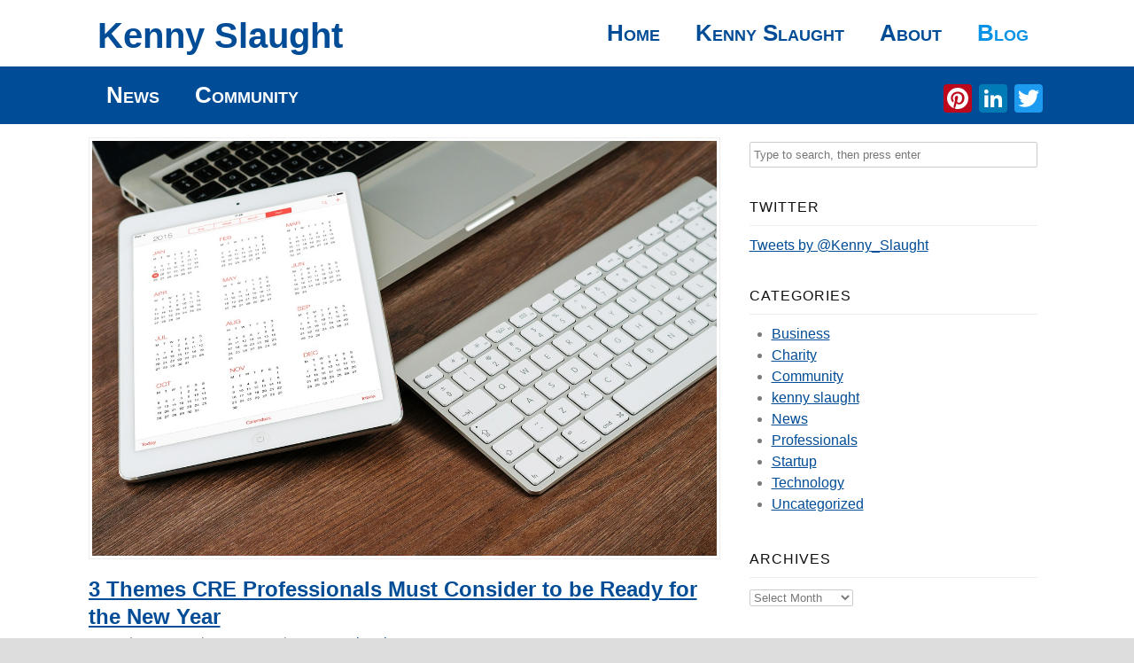

--- FILE ---
content_type: text/html; charset=UTF-8
request_url: http://kennyslaught.com/emotional-intelligence-key-effective-leadership/
body_size: 12548
content:
<!DOCTYPE HTML><html lang="en-US">

<head>
<meta charset="UTF-8" />
<link rel="profile" href="http://gmpg.org/xfn/11" />
<meta name='robots' content='index, follow, max-image-preview:large, max-snippet:-1, max-video-preview:-1' />

	<!-- This site is optimized with the Yoast SEO plugin v23.1 - https://yoast.com/wordpress/plugins/seo/ -->
	<title>3 Themes CRE Professionals Must Consider to be Ready for the New Year - Kenny Slaught</title>
	<meta name="description" content="As the world evolves, so does the technology associated with it. Read on for more information regarding technology and commercial real estate." />
	<link rel="canonical" href="http://kennyslaught.com/emotional-intelligence-key-effective-leadership/" />
	<meta property="og:locale" content="en_US" />
	<meta property="og:type" content="article" />
	<meta property="og:title" content="3 Themes CRE Professionals Must Consider to be Ready for the New Year - Kenny Slaught" />
	<meta property="og:description" content="As the world evolves, so does the technology associated with it. Read on for more information regarding technology and commercial real estate." />
	<meta property="og:url" content="http://kennyslaught.com/emotional-intelligence-key-effective-leadership/" />
	<meta property="og:site_name" content="Kenny Slaught" />
	<meta property="article:published_time" content="2016-12-12T17:34:40+00:00" />
	<meta property="article:modified_time" content="2016-11-29T17:46:13+00:00" />
	<meta property="og:image" content="http://kennyslaught.com/wp-content/uploads/2016/11/ipad-606764_1280.jpg" />
	<meta property="og:image:width" content="1280" />
	<meta property="og:image:height" content="850" />
	<meta property="og:image:type" content="image/jpeg" />
	<meta name="author" content="Kenny Slaught" />
	<meta name="twitter:card" content="summary_large_image" />
	<meta name="twitter:creator" content="@kenny_slaught" />
	<meta name="twitter:site" content="@kenny_slaught" />
	<meta name="twitter:label1" content="Written by" />
	<meta name="twitter:data1" content="Kenny Slaught" />
	<meta name="twitter:label2" content="Est. reading time" />
	<meta name="twitter:data2" content="2 minutes" />
	<script type="application/ld+json" class="yoast-schema-graph">{"@context":"https://schema.org","@graph":[{"@type":"Article","@id":"http://kennyslaught.com/emotional-intelligence-key-effective-leadership/#article","isPartOf":{"@id":"http://kennyslaught.com/emotional-intelligence-key-effective-leadership/"},"author":{"name":"Kenny Slaught","@id":"http://kennyslaught.com/#/schema/person/2a96c977d80807b008993940816b6c98"},"headline":"3 Themes CRE Professionals Must Consider to be Ready for the New Year","datePublished":"2016-12-12T17:34:40+00:00","dateModified":"2016-11-29T17:46:13+00:00","mainEntityOfPage":{"@id":"http://kennyslaught.com/emotional-intelligence-key-effective-leadership/"},"wordCount":344,"publisher":{"@id":"http://kennyslaught.com/#/schema/person/2a96c977d80807b008993940816b6c98"},"image":{"@id":"http://kennyslaught.com/emotional-intelligence-key-effective-leadership/#primaryimage"},"thumbnailUrl":"http://kennyslaught.com/wp-content/uploads/2016/11/ipad-606764_1280.jpg","articleSection":["Professionals","Technology"],"inLanguage":"en-US"},{"@type":"WebPage","@id":"http://kennyslaught.com/emotional-intelligence-key-effective-leadership/","url":"http://kennyslaught.com/emotional-intelligence-key-effective-leadership/","name":"3 Themes CRE Professionals Must Consider to be Ready for the New Year - Kenny Slaught","isPartOf":{"@id":"http://kennyslaught.com/#website"},"primaryImageOfPage":{"@id":"http://kennyslaught.com/emotional-intelligence-key-effective-leadership/#primaryimage"},"image":{"@id":"http://kennyslaught.com/emotional-intelligence-key-effective-leadership/#primaryimage"},"thumbnailUrl":"http://kennyslaught.com/wp-content/uploads/2016/11/ipad-606764_1280.jpg","datePublished":"2016-12-12T17:34:40+00:00","dateModified":"2016-11-29T17:46:13+00:00","description":"As the world evolves, so does the technology associated with it. Read on for more information regarding technology and commercial real estate.","breadcrumb":{"@id":"http://kennyslaught.com/emotional-intelligence-key-effective-leadership/#breadcrumb"},"inLanguage":"en-US","potentialAction":[{"@type":"ReadAction","target":["http://kennyslaught.com/emotional-intelligence-key-effective-leadership/"]}]},{"@type":"ImageObject","inLanguage":"en-US","@id":"http://kennyslaught.com/emotional-intelligence-key-effective-leadership/#primaryimage","url":"http://kennyslaught.com/wp-content/uploads/2016/11/ipad-606764_1280.jpg","contentUrl":"http://kennyslaught.com/wp-content/uploads/2016/11/ipad-606764_1280.jpg","width":1280,"height":850,"caption":"technology"},{"@type":"BreadcrumbList","@id":"http://kennyslaught.com/emotional-intelligence-key-effective-leadership/#breadcrumb","itemListElement":[{"@type":"ListItem","position":1,"name":"Home","item":"http://kennyslaught.com/"},{"@type":"ListItem","position":2,"name":"Blog","item":"http://kennyslaught.com/blog/"},{"@type":"ListItem","position":3,"name":"3 Themes CRE Professionals Must Consider to be Ready for the New Year"}]},{"@type":"WebSite","@id":"http://kennyslaught.com/#website","url":"http://kennyslaught.com/","name":"Kenny Slaught","description":"Commercial Real Estate - Investec","publisher":{"@id":"http://kennyslaught.com/#/schema/person/2a96c977d80807b008993940816b6c98"},"potentialAction":[{"@type":"SearchAction","target":{"@type":"EntryPoint","urlTemplate":"http://kennyslaught.com/?s={search_term_string}"},"query-input":"required name=search_term_string"}],"inLanguage":"en-US"},{"@type":["Person","Organization"],"@id":"http://kennyslaught.com/#/schema/person/2a96c977d80807b008993940816b6c98","name":"Kenny Slaught","image":{"@type":"ImageObject","inLanguage":"en-US","@id":"http://kennyslaught.com/#/schema/person/image/","url":"http://0.gravatar.com/avatar/328f1c68dd248d439e2d77da5567f4b1?s=96&d=mm&r=g","contentUrl":"http://0.gravatar.com/avatar/328f1c68dd248d439e2d77da5567f4b1?s=96&d=mm&r=g","caption":"Kenny Slaught"},"logo":{"@id":"http://kennyslaught.com/#/schema/person/image/"},"url":"http://kennyslaught.com/author/kslaught/"}]}</script>
	<!-- / Yoast SEO plugin. -->


<link rel='dns-prefetch' href='//static.addtoany.com' />
		<!-- This site uses the Google Analytics by MonsterInsights plugin v9.0.0 - Using Analytics tracking - https://www.monsterinsights.com/ -->
		<!-- Note: MonsterInsights is not currently configured on this site. The site owner needs to authenticate with Google Analytics in the MonsterInsights settings panel. -->
					<!-- No tracking code set -->
				<!-- / Google Analytics by MonsterInsights -->
		<script type="text/javascript">
/* <![CDATA[ */
window._wpemojiSettings = {"baseUrl":"https:\/\/s.w.org\/images\/core\/emoji\/15.0.3\/72x72\/","ext":".png","svgUrl":"https:\/\/s.w.org\/images\/core\/emoji\/15.0.3\/svg\/","svgExt":".svg","source":{"concatemoji":"http:\/\/kennyslaught.com\/wp-includes\/js\/wp-emoji-release.min.js?ver=6.6.4"}};
/*! This file is auto-generated */
!function(i,n){var o,s,e;function c(e){try{var t={supportTests:e,timestamp:(new Date).valueOf()};sessionStorage.setItem(o,JSON.stringify(t))}catch(e){}}function p(e,t,n){e.clearRect(0,0,e.canvas.width,e.canvas.height),e.fillText(t,0,0);var t=new Uint32Array(e.getImageData(0,0,e.canvas.width,e.canvas.height).data),r=(e.clearRect(0,0,e.canvas.width,e.canvas.height),e.fillText(n,0,0),new Uint32Array(e.getImageData(0,0,e.canvas.width,e.canvas.height).data));return t.every(function(e,t){return e===r[t]})}function u(e,t,n){switch(t){case"flag":return n(e,"\ud83c\udff3\ufe0f\u200d\u26a7\ufe0f","\ud83c\udff3\ufe0f\u200b\u26a7\ufe0f")?!1:!n(e,"\ud83c\uddfa\ud83c\uddf3","\ud83c\uddfa\u200b\ud83c\uddf3")&&!n(e,"\ud83c\udff4\udb40\udc67\udb40\udc62\udb40\udc65\udb40\udc6e\udb40\udc67\udb40\udc7f","\ud83c\udff4\u200b\udb40\udc67\u200b\udb40\udc62\u200b\udb40\udc65\u200b\udb40\udc6e\u200b\udb40\udc67\u200b\udb40\udc7f");case"emoji":return!n(e,"\ud83d\udc26\u200d\u2b1b","\ud83d\udc26\u200b\u2b1b")}return!1}function f(e,t,n){var r="undefined"!=typeof WorkerGlobalScope&&self instanceof WorkerGlobalScope?new OffscreenCanvas(300,150):i.createElement("canvas"),a=r.getContext("2d",{willReadFrequently:!0}),o=(a.textBaseline="top",a.font="600 32px Arial",{});return e.forEach(function(e){o[e]=t(a,e,n)}),o}function t(e){var t=i.createElement("script");t.src=e,t.defer=!0,i.head.appendChild(t)}"undefined"!=typeof Promise&&(o="wpEmojiSettingsSupports",s=["flag","emoji"],n.supports={everything:!0,everythingExceptFlag:!0},e=new Promise(function(e){i.addEventListener("DOMContentLoaded",e,{once:!0})}),new Promise(function(t){var n=function(){try{var e=JSON.parse(sessionStorage.getItem(o));if("object"==typeof e&&"number"==typeof e.timestamp&&(new Date).valueOf()<e.timestamp+604800&&"object"==typeof e.supportTests)return e.supportTests}catch(e){}return null}();if(!n){if("undefined"!=typeof Worker&&"undefined"!=typeof OffscreenCanvas&&"undefined"!=typeof URL&&URL.createObjectURL&&"undefined"!=typeof Blob)try{var e="postMessage("+f.toString()+"("+[JSON.stringify(s),u.toString(),p.toString()].join(",")+"));",r=new Blob([e],{type:"text/javascript"}),a=new Worker(URL.createObjectURL(r),{name:"wpTestEmojiSupports"});return void(a.onmessage=function(e){c(n=e.data),a.terminate(),t(n)})}catch(e){}c(n=f(s,u,p))}t(n)}).then(function(e){for(var t in e)n.supports[t]=e[t],n.supports.everything=n.supports.everything&&n.supports[t],"flag"!==t&&(n.supports.everythingExceptFlag=n.supports.everythingExceptFlag&&n.supports[t]);n.supports.everythingExceptFlag=n.supports.everythingExceptFlag&&!n.supports.flag,n.DOMReady=!1,n.readyCallback=function(){n.DOMReady=!0}}).then(function(){return e}).then(function(){var e;n.supports.everything||(n.readyCallback(),(e=n.source||{}).concatemoji?t(e.concatemoji):e.wpemoji&&e.twemoji&&(t(e.twemoji),t(e.wpemoji)))}))}((window,document),window._wpemojiSettings);
/* ]]> */
</script>


<!-- Stylesheets -->
<link rel='stylesheet' id='headway-general-css' href='http://kennyslaught.com/wp-content/uploads/headway/cache/general-d5afbab.css?ver=6.6.4' type='text/css' media='all' />
<link rel='stylesheet' id='headway-layout-template-4-css' href='http://kennyslaught.com/wp-content/uploads/headway/cache/layout-template-4-98fe9ad.css?ver=6.6.4' type='text/css' media='all' />
<link rel='stylesheet' id='headway-responsive-grid-css' href='http://kennyslaught.com/wp-content/uploads/headway/cache/responsive-grid-d2119e4.css?ver=6.6.4' type='text/css' media='all' />
<style id='wp-emoji-styles-inline-css' type='text/css'>

	img.wp-smiley, img.emoji {
		display: inline !important;
		border: none !important;
		box-shadow: none !important;
		height: 1em !important;
		width: 1em !important;
		margin: 0 0.07em !important;
		vertical-align: -0.1em !important;
		background: none !important;
		padding: 0 !important;
	}
</style>
<link rel='stylesheet' id='wp-block-library-css' href='http://kennyslaught.com/wp-includes/css/dist/block-library/style.min.css?ver=6.6.4' type='text/css' media='all' />
<style id='classic-theme-styles-inline-css' type='text/css'>
/*! This file is auto-generated */
.wp-block-button__link{color:#fff;background-color:#32373c;border-radius:9999px;box-shadow:none;text-decoration:none;padding:calc(.667em + 2px) calc(1.333em + 2px);font-size:1.125em}.wp-block-file__button{background:#32373c;color:#fff;text-decoration:none}
</style>
<style id='global-styles-inline-css' type='text/css'>
:root{--wp--preset--aspect-ratio--square: 1;--wp--preset--aspect-ratio--4-3: 4/3;--wp--preset--aspect-ratio--3-4: 3/4;--wp--preset--aspect-ratio--3-2: 3/2;--wp--preset--aspect-ratio--2-3: 2/3;--wp--preset--aspect-ratio--16-9: 16/9;--wp--preset--aspect-ratio--9-16: 9/16;--wp--preset--color--black: #000000;--wp--preset--color--cyan-bluish-gray: #abb8c3;--wp--preset--color--white: #ffffff;--wp--preset--color--pale-pink: #f78da7;--wp--preset--color--vivid-red: #cf2e2e;--wp--preset--color--luminous-vivid-orange: #ff6900;--wp--preset--color--luminous-vivid-amber: #fcb900;--wp--preset--color--light-green-cyan: #7bdcb5;--wp--preset--color--vivid-green-cyan: #00d084;--wp--preset--color--pale-cyan-blue: #8ed1fc;--wp--preset--color--vivid-cyan-blue: #0693e3;--wp--preset--color--vivid-purple: #9b51e0;--wp--preset--gradient--vivid-cyan-blue-to-vivid-purple: linear-gradient(135deg,rgba(6,147,227,1) 0%,rgb(155,81,224) 100%);--wp--preset--gradient--light-green-cyan-to-vivid-green-cyan: linear-gradient(135deg,rgb(122,220,180) 0%,rgb(0,208,130) 100%);--wp--preset--gradient--luminous-vivid-amber-to-luminous-vivid-orange: linear-gradient(135deg,rgba(252,185,0,1) 0%,rgba(255,105,0,1) 100%);--wp--preset--gradient--luminous-vivid-orange-to-vivid-red: linear-gradient(135deg,rgba(255,105,0,1) 0%,rgb(207,46,46) 100%);--wp--preset--gradient--very-light-gray-to-cyan-bluish-gray: linear-gradient(135deg,rgb(238,238,238) 0%,rgb(169,184,195) 100%);--wp--preset--gradient--cool-to-warm-spectrum: linear-gradient(135deg,rgb(74,234,220) 0%,rgb(151,120,209) 20%,rgb(207,42,186) 40%,rgb(238,44,130) 60%,rgb(251,105,98) 80%,rgb(254,248,76) 100%);--wp--preset--gradient--blush-light-purple: linear-gradient(135deg,rgb(255,206,236) 0%,rgb(152,150,240) 100%);--wp--preset--gradient--blush-bordeaux: linear-gradient(135deg,rgb(254,205,165) 0%,rgb(254,45,45) 50%,rgb(107,0,62) 100%);--wp--preset--gradient--luminous-dusk: linear-gradient(135deg,rgb(255,203,112) 0%,rgb(199,81,192) 50%,rgb(65,88,208) 100%);--wp--preset--gradient--pale-ocean: linear-gradient(135deg,rgb(255,245,203) 0%,rgb(182,227,212) 50%,rgb(51,167,181) 100%);--wp--preset--gradient--electric-grass: linear-gradient(135deg,rgb(202,248,128) 0%,rgb(113,206,126) 100%);--wp--preset--gradient--midnight: linear-gradient(135deg,rgb(2,3,129) 0%,rgb(40,116,252) 100%);--wp--preset--font-size--small: 13px;--wp--preset--font-size--medium: 20px;--wp--preset--font-size--large: 36px;--wp--preset--font-size--x-large: 42px;--wp--preset--spacing--20: 0.44rem;--wp--preset--spacing--30: 0.67rem;--wp--preset--spacing--40: 1rem;--wp--preset--spacing--50: 1.5rem;--wp--preset--spacing--60: 2.25rem;--wp--preset--spacing--70: 3.38rem;--wp--preset--spacing--80: 5.06rem;--wp--preset--shadow--natural: 6px 6px 9px rgba(0, 0, 0, 0.2);--wp--preset--shadow--deep: 12px 12px 50px rgba(0, 0, 0, 0.4);--wp--preset--shadow--sharp: 6px 6px 0px rgba(0, 0, 0, 0.2);--wp--preset--shadow--outlined: 6px 6px 0px -3px rgba(255, 255, 255, 1), 6px 6px rgba(0, 0, 0, 1);--wp--preset--shadow--crisp: 6px 6px 0px rgba(0, 0, 0, 1);}:where(.is-layout-flex){gap: 0.5em;}:where(.is-layout-grid){gap: 0.5em;}body .is-layout-flex{display: flex;}.is-layout-flex{flex-wrap: wrap;align-items: center;}.is-layout-flex > :is(*, div){margin: 0;}body .is-layout-grid{display: grid;}.is-layout-grid > :is(*, div){margin: 0;}:where(.wp-block-columns.is-layout-flex){gap: 2em;}:where(.wp-block-columns.is-layout-grid){gap: 2em;}:where(.wp-block-post-template.is-layout-flex){gap: 1.25em;}:where(.wp-block-post-template.is-layout-grid){gap: 1.25em;}.has-black-color{color: var(--wp--preset--color--black) !important;}.has-cyan-bluish-gray-color{color: var(--wp--preset--color--cyan-bluish-gray) !important;}.has-white-color{color: var(--wp--preset--color--white) !important;}.has-pale-pink-color{color: var(--wp--preset--color--pale-pink) !important;}.has-vivid-red-color{color: var(--wp--preset--color--vivid-red) !important;}.has-luminous-vivid-orange-color{color: var(--wp--preset--color--luminous-vivid-orange) !important;}.has-luminous-vivid-amber-color{color: var(--wp--preset--color--luminous-vivid-amber) !important;}.has-light-green-cyan-color{color: var(--wp--preset--color--light-green-cyan) !important;}.has-vivid-green-cyan-color{color: var(--wp--preset--color--vivid-green-cyan) !important;}.has-pale-cyan-blue-color{color: var(--wp--preset--color--pale-cyan-blue) !important;}.has-vivid-cyan-blue-color{color: var(--wp--preset--color--vivid-cyan-blue) !important;}.has-vivid-purple-color{color: var(--wp--preset--color--vivid-purple) !important;}.has-black-background-color{background-color: var(--wp--preset--color--black) !important;}.has-cyan-bluish-gray-background-color{background-color: var(--wp--preset--color--cyan-bluish-gray) !important;}.has-white-background-color{background-color: var(--wp--preset--color--white) !important;}.has-pale-pink-background-color{background-color: var(--wp--preset--color--pale-pink) !important;}.has-vivid-red-background-color{background-color: var(--wp--preset--color--vivid-red) !important;}.has-luminous-vivid-orange-background-color{background-color: var(--wp--preset--color--luminous-vivid-orange) !important;}.has-luminous-vivid-amber-background-color{background-color: var(--wp--preset--color--luminous-vivid-amber) !important;}.has-light-green-cyan-background-color{background-color: var(--wp--preset--color--light-green-cyan) !important;}.has-vivid-green-cyan-background-color{background-color: var(--wp--preset--color--vivid-green-cyan) !important;}.has-pale-cyan-blue-background-color{background-color: var(--wp--preset--color--pale-cyan-blue) !important;}.has-vivid-cyan-blue-background-color{background-color: var(--wp--preset--color--vivid-cyan-blue) !important;}.has-vivid-purple-background-color{background-color: var(--wp--preset--color--vivid-purple) !important;}.has-black-border-color{border-color: var(--wp--preset--color--black) !important;}.has-cyan-bluish-gray-border-color{border-color: var(--wp--preset--color--cyan-bluish-gray) !important;}.has-white-border-color{border-color: var(--wp--preset--color--white) !important;}.has-pale-pink-border-color{border-color: var(--wp--preset--color--pale-pink) !important;}.has-vivid-red-border-color{border-color: var(--wp--preset--color--vivid-red) !important;}.has-luminous-vivid-orange-border-color{border-color: var(--wp--preset--color--luminous-vivid-orange) !important;}.has-luminous-vivid-amber-border-color{border-color: var(--wp--preset--color--luminous-vivid-amber) !important;}.has-light-green-cyan-border-color{border-color: var(--wp--preset--color--light-green-cyan) !important;}.has-vivid-green-cyan-border-color{border-color: var(--wp--preset--color--vivid-green-cyan) !important;}.has-pale-cyan-blue-border-color{border-color: var(--wp--preset--color--pale-cyan-blue) !important;}.has-vivid-cyan-blue-border-color{border-color: var(--wp--preset--color--vivid-cyan-blue) !important;}.has-vivid-purple-border-color{border-color: var(--wp--preset--color--vivid-purple) !important;}.has-vivid-cyan-blue-to-vivid-purple-gradient-background{background: var(--wp--preset--gradient--vivid-cyan-blue-to-vivid-purple) !important;}.has-light-green-cyan-to-vivid-green-cyan-gradient-background{background: var(--wp--preset--gradient--light-green-cyan-to-vivid-green-cyan) !important;}.has-luminous-vivid-amber-to-luminous-vivid-orange-gradient-background{background: var(--wp--preset--gradient--luminous-vivid-amber-to-luminous-vivid-orange) !important;}.has-luminous-vivid-orange-to-vivid-red-gradient-background{background: var(--wp--preset--gradient--luminous-vivid-orange-to-vivid-red) !important;}.has-very-light-gray-to-cyan-bluish-gray-gradient-background{background: var(--wp--preset--gradient--very-light-gray-to-cyan-bluish-gray) !important;}.has-cool-to-warm-spectrum-gradient-background{background: var(--wp--preset--gradient--cool-to-warm-spectrum) !important;}.has-blush-light-purple-gradient-background{background: var(--wp--preset--gradient--blush-light-purple) !important;}.has-blush-bordeaux-gradient-background{background: var(--wp--preset--gradient--blush-bordeaux) !important;}.has-luminous-dusk-gradient-background{background: var(--wp--preset--gradient--luminous-dusk) !important;}.has-pale-ocean-gradient-background{background: var(--wp--preset--gradient--pale-ocean) !important;}.has-electric-grass-gradient-background{background: var(--wp--preset--gradient--electric-grass) !important;}.has-midnight-gradient-background{background: var(--wp--preset--gradient--midnight) !important;}.has-small-font-size{font-size: var(--wp--preset--font-size--small) !important;}.has-medium-font-size{font-size: var(--wp--preset--font-size--medium) !important;}.has-large-font-size{font-size: var(--wp--preset--font-size--large) !important;}.has-x-large-font-size{font-size: var(--wp--preset--font-size--x-large) !important;}
:where(.wp-block-post-template.is-layout-flex){gap: 1.25em;}:where(.wp-block-post-template.is-layout-grid){gap: 1.25em;}
:where(.wp-block-columns.is-layout-flex){gap: 2em;}:where(.wp-block-columns.is-layout-grid){gap: 2em;}
:root :where(.wp-block-pullquote){font-size: 1.5em;line-height: 1.6;}
</style>
<link rel='stylesheet' id='pzwp-styles-css' href='http://kennyslaught.com/wp-content/plugins/pizazzwp-libs/css/pzwp-styles.css?ver=6.6.4' type='text/css' media='all' />
<link rel='stylesheet' id='addtoany-css' href='http://kennyslaught.com/wp-content/plugins/add-to-any/addtoany.min.css?ver=1.16' type='text/css' media='all' />


<!-- Scripts -->
<script type="text/javascript" src="http://kennyslaught.com/wp-includes/js/jquery/jquery.min.js?ver=3.7.1" id="jquery-core-js"></script>
<script type="text/javascript" src="http://kennyslaught.com/wp-includes/js/jquery/jquery-migrate.min.js?ver=3.4.1" id="jquery-migrate-js"></script>
<script type="text/javascript" src="http://kennyslaught.com/wp-content/themes/headway/library/media/js/jquery.fitvids.js?ver=6.6.4" id="fitvids-js"></script>
<script type="text/javascript" src="http://kennyslaught.com/wp-content/uploads/headway/cache/responsive-grid-js-e6e6939.js?ver=6.6.4" id="headway-responsive-grid-js-js"></script>
<script type="text/javascript" id="addtoany-core-js-before">
/* <![CDATA[ */
window.a2a_config=window.a2a_config||{};a2a_config.callbacks=[];a2a_config.overlays=[];a2a_config.templates={};
/* ]]> */
</script>
<script type="text/javascript" defer src="https://static.addtoany.com/menu/page.js" id="addtoany-core-js"></script>
<script type="text/javascript" defer src="http://kennyslaught.com/wp-content/plugins/add-to-any/addtoany.min.js?ver=1.1" id="addtoany-jquery-js"></script>
<script type="text/javascript" src="http://kennyslaught.com/wp-content/themes/headway/library/blocks/navigation/js/selectnav.js?ver=6.6.4" id="headway-selectnav-js"></script>
<script type="text/javascript" src="http://kennyslaught.com/wp-content/uploads/headway/cache/block-dynamic-js-layout-template-4-c3bfd2a.js?ver=6.6.4" id="block-dynamic-js-layout-template-4-js"></script>

<!--[if lt IE 9]>
<script src="http://kennyslaught.com/wp-content/themes/headway/library/media/js/html5shiv.js"></script>
<![endif]-->

<!--[if lt IE 8]>
<script src="http://kennyslaught.com/wp-content/themes/headway/library/media/js/ie8.js"></script>
<![endif]-->

<script>
  (function(i,s,o,g,r,a,m){i['GoogleAnalyticsObject']=r;i[r]=i[r]||function(){
  (i[r].q=i[r].q||[]).push(arguments)},i[r].l=1*new Date();a=s.createElement(o),
  m=s.getElementsByTagName(o)[0];a.async=1;a.src=g;m.parentNode.insertBefore(a,m)
  })(window,document,'script','https://www.google-analytics.com/analytics.js','ga');

  ga('create', 'UA-77840804-1', 'auto');
  ga('send', 'pageview');

</script>

<!-- Extras -->
<link rel="alternate" type="application/rss+xml" href="http://kennyslaught.com/feed" title="Kenny Slaught" />
<link rel="pingback" href="http://kennyslaught.com/xmlrpc.php" />
	<meta name="viewport" content="width=device-width, minimum-scale=1.0, maximum-scale=1.0" />
<link rel="alternate" type="application/rss+xml" title="Kenny Slaught &raquo; Feed" href="http://kennyslaught.com/feed" />
<link rel="alternate" type="application/rss+xml" title="Kenny Slaught &raquo; Comments Feed" href="http://kennyslaught.com/comments/feed/" />


<!-- Favicon -->
<link rel="shortcut icon" type="image/ico" href="http://kennyslaught.com/wp-content/uploads/2015/12/favicon.ico" />


<link rel="https://api.w.org/" href="http://kennyslaught.com/wp-json/" /><link rel="alternate" title="JSON" type="application/json" href="http://kennyslaught.com/wp-json/wp/v2/posts/476" /><link rel="EditURI" type="application/rsd+xml" title="RSD" href="http://kennyslaught.com/xmlrpc.php?rsd" />
<meta name="generator" content="WordPress 6.6.4" />
<link rel='shortlink' href='http://kennyslaught.com/?p=476' />
<link rel="alternate" title="oEmbed (JSON)" type="application/json+oembed" href="http://kennyslaught.com/wp-json/oembed/1.0/embed?url=http%3A%2F%2Fkennyslaught.com%2Femotional-intelligence-key-effective-leadership%2F" />
<link rel="alternate" title="oEmbed (XML)" type="text/xml+oembed" href="http://kennyslaught.com/wp-json/oembed/1.0/embed?url=http%3A%2F%2Fkennyslaught.com%2Femotional-intelligence-key-effective-leadership%2F&#038;format=xml" />

<style type="text/css"></style>
<link rel="amphtml" href="http://kennyslaught.com/emotional-intelligence-key-effective-leadership/amp/"><style>
.synved-social-resolution-single {
display: inline-block;
}
.synved-social-resolution-normal {
display: inline-block;
}
.synved-social-resolution-hidef {
display: none;
}

@media only screen and (min--moz-device-pixel-ratio: 2),
only screen and (-o-min-device-pixel-ratio: 2/1),
only screen and (-webkit-min-device-pixel-ratio: 2),
only screen and (min-device-pixel-ratio: 2),
only screen and (min-resolution: 2dppx),
only screen and (min-resolution: 192dpi) {
	.synved-social-resolution-normal {
	display: none;
	}
	.synved-social-resolution-hidef {
	display: inline-block;
	}
}
</style>
</head>

<body class="post-template-default single single-post postid-476 single-format-standard custom safari webkit responsive-grid-enabled responsive-grid-active layout-single-post-476 layout-using-template-4" itemscope itemtype="http://schema.org/WebPage">


<div id="whitewrap">


<div id="wrapper-wm6564e603e6cb2f" class="wrapper wrapper-fluid wrapper-fixed-grid grid-fluid-24-23-23 responsive-grid wrapper-mirroring-wmp564e587a1af71 wrapper-first" data-alias="">

<div class="grid-container clearfix">

<section class="row row-1">

<section class="column column-1 grid-left-0 grid-width-7">
<header id="block-bij564e587a1bc38" class="block block-type-header block-fixed-height" data-alias="" itemscope="" itemtype="http://schema.org/WPHeader">
<div class="block-content">
<span class="banner" itemprop="headline"><a href="http://kennyslaught.com">Kenny Slaught</a></span>
</div>

</header>

</section>

<section class="column column-2 grid-left-0 grid-width-17">
<nav id="block-bve564e587a1b36f" class="block block-type-navigation block-fluid-height" data-alias="NavPages" itemscope="" itemtype="http://schema.org/SiteNavigationElement">
<div class="block-content">
<div class="nav-horizontal nav-align-right"><ul id="menu-main" class="menu"><li id="menu-item-182" class="menu-item menu-item-type-post_type menu-item-object-page menu-item-home menu-item-182"><a href="http://kennyslaught.com/">Home</a></li>
<li id="menu-item-183" class="menu-item menu-item-type-post_type menu-item-object-page menu-item-183"><a href="http://kennyslaught.com/kenny-slaught/">Kenny Slaught</a></li>
<li id="menu-item-7" class="menu-item menu-item-type-post_type menu-item-object-page menu-item-7"><a href="http://kennyslaught.com/about/">About</a></li>
<li id="menu-item-24" class="menu-item menu-item-type-post_type menu-item-object-page current_page_parent menu-item-24"><a href="http://kennyslaught.com/blog/">Blog</a></li>
</ul></div>
</div>

</nav>

</section>

</section>


</div>

</div>

<div id="wrapper-wiu564e603e6c0e5" class="wrapper wrapper-fluid wrapper-fixed-grid grid-fluid-24-23-23 responsive-grid wrapper-mirroring-wvx564e587a1aaa9" data-alias="">

<div class="grid-container clearfix">

<section class="row row-1">

<section class="column column-1 grid-left-0 grid-width-15">
<nav id="block-b58564e58cdc176e" class="block block-type-navigation block-fluid-height" data-alias="NavCategory" itemscope="" itemtype="http://schema.org/SiteNavigationElement">
<div class="block-content">
<div class="nav-horizontal nav-align-left"><ul id="menu-categories" class="menu"><li id="menu-item-185" class="menu-item menu-item-type-taxonomy menu-item-object-category menu-item-185"><a href="http://kennyslaught.com/category/news/">News</a></li>
<li id="menu-item-184" class="menu-item menu-item-type-taxonomy menu-item-object-category menu-item-184"><a href="http://kennyslaught.com/category/community/">Community</a></li>
</ul></div>
</div>

</nav>

</section>

<section class="column column-2 grid-left-0 grid-width-9">
<aside id="block-beh564e58cdc2370" class="block block-type-widget-area block-fluid-height" data-alias="SocialTop" itemscope="" itemtype="http://schema.org/WPSideBar">
<div class="block-content">
<ul class="widget-area"><li id="a2a_follow_widget-2" class="widget widget_a2a_follow_widget">
<div class="a2a_kit a2a_kit_size_32 a2a_follow addtoany_list"><a class="a2a_button_pinterest" href="https://www.pinterest.com/kennyslaught" title="Pinterest" rel="noopener" target="_blank"></a><a class="a2a_button_linkedin" href="https://www.linkedin.com/in/kennyslaught" title="LinkedIn" rel="noopener" target="_blank"></a><a class="a2a_button_twitter" href="https://twitter.com/kenny_slaught" title="Twitter" rel="noopener" target="_blank"></a></div></li>
</ul>
</div>

</aside>

</section>

</section>


</div>

</div>

<div id="wrapper-wn3564e603e6c8cd" class="wrapper wrapper-fluid wrapper-fixed-grid grid-fluid-24-23-23 responsive-grid wrapper-last" data-alias="">

<div class="grid-container clearfix">

<section class="row row-1">

<section class="column column-1 grid-left-0 grid-width-16">
<div id="block-bbm564e603e6d491" class="block block-type-content block-fluid-height" data-alias="">
<div class="block-content">
<div class="loop"><article id="post-476" class="post-476 post type-post status-publish format-standard has-post-thumbnail hentry category-professionals category-technology author-kslaught default" itemscope itemtype="http://schema.org/Article"><a href="http://kennyslaught.com/emotional-intelligence-key-effective-leadership/" class="post-thumbnail post-thumbnail-above-title">
				<img src="http://kennyslaught.com/wp-content/uploads/2016/11/ipad-606764_1280.jpg" alt="3 Themes CRE Professionals Must Consider to be Ready for the New Year" width="auto" height="auto" itemprop="image" />
			</a><header><h1 class="entry-title" itemprop="headline">3 Themes CRE Professionals Must Consider to be Ready for the New Year</h1><div class="entry-meta entry-meta-above">Posted on <time class="entry-date published updated" itemprop="datePublished" datetime="2016-12-12T17:34:40+00:00">December 12, 2016</time> by <span class="entry-author vcard" itemprop="author" itemscope itemtype="http://schema.org/Person"><a class="author-link fn nickname url" href="http://kennyslaught.com/author/kslaught/" title="View all posts by Kenny Slaught" itemprop="url"><span class="entry-author-name" itemprop="name">Kenny Slaught</span></a></span></div></header><div class="entry-content" itemprop="text"><a class="synved-social-button synved-social-button-share synved-social-size-32 synved-social-resolution-single synved-social-provider-facebook nolightbox" data-provider="facebook" target="_blank" rel="nofollow" title="Share on Facebook" href="https://www.facebook.com/sharer.php?u=http%3A%2F%2Fkennyslaught.com%2Femotional-intelligence-key-effective-leadership%2F&#038;t=3%20Themes%20CRE%20Professionals%20Must%20Consider%20to%20be%20Ready%20for%20the%20New%20Year&#038;s=100&#038;p&#091;url&#093;=http%3A%2F%2Fkennyslaught.com%2Femotional-intelligence-key-effective-leadership%2F&#038;p&#091;images&#093;&#091;0&#093;=http%3A%2F%2Fkennyslaught.com%2Fwp-content%2Fuploads%2F2016%2F11%2Fipad-606764_1280.jpg&#038;p&#091;title&#093;=3%20Themes%20CRE%20Professionals%20Must%20Consider%20to%20be%20Ready%20for%20the%20New%20Year" style="font-size: 0px;width:32px;height:32px;margin:0;margin-bottom:5px;margin-right:5px"><img decoding="async" alt="Facebook" title="Share on Facebook" class="synved-share-image synved-social-image synved-social-image-share" width="32" height="32" style="display: inline;width:32px;height:32px;margin: 0;padding: 0;border: none;box-shadow: none" src="http://kennyslaught.com/wp-content/plugins/social-media-feather/synved-social/image/social/regular/64x64/facebook.png" /></a><a class="synved-social-button synved-social-button-share synved-social-size-32 synved-social-resolution-single synved-social-provider-twitter nolightbox" data-provider="twitter" target="_blank" rel="nofollow" title="Share on Twitter" href="https://twitter.com/intent/tweet?url=http%3A%2F%2Fkennyslaught.com%2Femotional-intelligence-key-effective-leadership%2F&#038;text=Hey%20check%20this%20out" style="font-size: 0px;width:32px;height:32px;margin:0;margin-bottom:5px;margin-right:5px"><img decoding="async" alt="twitter" title="Share on Twitter" class="synved-share-image synved-social-image synved-social-image-share" width="32" height="32" style="display: inline;width:32px;height:32px;margin: 0;padding: 0;border: none;box-shadow: none" src="http://kennyslaught.com/wp-content/plugins/social-media-feather/synved-social/image/social/regular/64x64/twitter.png" /></a><a class="synved-social-button synved-social-button-share synved-social-size-32 synved-social-resolution-single synved-social-provider-pinterest nolightbox" data-provider="pinterest" target="_blank" rel="nofollow" title="Pin it with Pinterest" href="https://pinterest.com/pin/create/button/?url=http%3A%2F%2Fkennyslaught.com%2Femotional-intelligence-key-effective-leadership%2F&#038;media=http%3A%2F%2Fkennyslaught.com%2Fwp-content%2Fuploads%2F2016%2F11%2Fipad-606764_1280.jpg&#038;description=3%20Themes%20CRE%20Professionals%20Must%20Consider%20to%20be%20Ready%20for%20the%20New%20Year" style="font-size: 0px;width:32px;height:32px;margin:0;margin-bottom:5px;margin-right:5px"><img decoding="async" alt="pinterest" title="Pin it with Pinterest" class="synved-share-image synved-social-image synved-social-image-share" width="32" height="32" style="display: inline;width:32px;height:32px;margin: 0;padding: 0;border: none;box-shadow: none" src="http://kennyslaught.com/wp-content/plugins/social-media-feather/synved-social/image/social/regular/64x64/pinterest.png" /></a><a class="synved-social-button synved-social-button-share synved-social-size-32 synved-social-resolution-single synved-social-provider-linkedin nolightbox" data-provider="linkedin" target="_blank" rel="nofollow" title="Share on Linkedin" href="https://www.linkedin.com/shareArticle?mini=true&#038;url=http%3A%2F%2Fkennyslaught.com%2Femotional-intelligence-key-effective-leadership%2F&#038;title=3%20Themes%20CRE%20Professionals%20Must%20Consider%20to%20be%20Ready%20for%20the%20New%20Year" style="font-size: 0px;width:32px;height:32px;margin:0;margin-bottom:5px"><img loading="lazy" decoding="async" alt="linkedin" title="Share on Linkedin" class="synved-share-image synved-social-image synved-social-image-share" width="32" height="32" style="display: inline;width:32px;height:32px;margin: 0;padding: 0;border: none;box-shadow: none" src="http://kennyslaught.com/wp-content/plugins/social-media-feather/synved-social/image/social/regular/64x64/linkedin.png" /></a><p>As this world evolves, so does the world of Commercial Real Estate. And, this world we live in is evolving fast in the realm of technology. We will take a look at three themes that Commercial Real Estate Professionals should keep in mind as we round the corner to 2017.</p>
<ol>
<li>
<h2><strong>The Internet of Things</strong></h2>
</li>
</ol>
<p>The internet of things (IoT) refers to the next wave of technology and it’s causing quite a buzz in the Commercial Real Estate market. The IoT is not only elevating tenant experiences; it has proven to be a cost saver for the building owners. How does IoT work? Many of us have the key to IoT right in our back pocket, or sitting in our purse. Our smart phones can control these certain smart home devices that are recording and transmitting data. Many business owners are changing their outlook as they see what a cost-saver this can be.</p>
<ol start="2">
<li>
<h2><strong>Health &amp; Wellness</strong></h2>
</li>
</ol>
<p>The world and the people in it are all becoming more educated about health and wellness. Recent data does prove that that there is an overwhelming correlation between the wellness aspects of certain neighborhoods and how this is playing out in the real estate market. People are going to be looking for areas to move that have easier access to healthy activities and food. They will pay more attention to having parks and access to work out equipment or spas nearby.</p>
<ol start="3">
<li>
<h2><strong>Mobility’s Future</strong></h2>
</li>
</ol>
<p>As the auto industry grows, its real estate needs will expand. That’s where we come in. And, it is certain that the automotive industry is growing at a steady pace. Large auto companies like Ford, General Motors and Uber are growing very rapidly and continue to hire people to support their growth. With more people, comes the need for more space. Keep an eye out on the auto world, Uber just announced their plans to test out a fleet of self-driving cars and other companies are sure to be right behind them.</p>
<a class="synved-social-button synved-social-button-share synved-social-size-32 synved-social-resolution-single synved-social-provider-facebook nolightbox" data-provider="facebook" target="_blank" rel="nofollow" title="Share on Facebook" href="https://www.facebook.com/sharer.php?u=http%3A%2F%2Fkennyslaught.com%2Femotional-intelligence-key-effective-leadership%2F&#038;t=3%20Themes%20CRE%20Professionals%20Must%20Consider%20to%20be%20Ready%20for%20the%20New%20Year&#038;s=100&#038;p&#091;url&#093;=http%3A%2F%2Fkennyslaught.com%2Femotional-intelligence-key-effective-leadership%2F&#038;p&#091;images&#093;&#091;0&#093;=http%3A%2F%2Fkennyslaught.com%2Fwp-content%2Fuploads%2F2016%2F11%2Fipad-606764_1280.jpg&#038;p&#091;title&#093;=3%20Themes%20CRE%20Professionals%20Must%20Consider%20to%20be%20Ready%20for%20the%20New%20Year" style="font-size: 0px;width:32px;height:32px;margin:0;margin-bottom:5px;margin-right:5px"><img decoding="async" alt="Facebook" title="Share on Facebook" class="synved-share-image synved-social-image synved-social-image-share" width="32" height="32" style="display: inline;width:32px;height:32px;margin: 0;padding: 0;border: none;box-shadow: none" src="http://kennyslaught.com/wp-content/plugins/social-media-feather/synved-social/image/social/regular/64x64/facebook.png" /></a><a class="synved-social-button synved-social-button-share synved-social-size-32 synved-social-resolution-single synved-social-provider-twitter nolightbox" data-provider="twitter" target="_blank" rel="nofollow" title="Share on Twitter" href="https://twitter.com/intent/tweet?url=http%3A%2F%2Fkennyslaught.com%2Femotional-intelligence-key-effective-leadership%2F&#038;text=Hey%20check%20this%20out" style="font-size: 0px;width:32px;height:32px;margin:0;margin-bottom:5px;margin-right:5px"><img decoding="async" alt="twitter" title="Share on Twitter" class="synved-share-image synved-social-image synved-social-image-share" width="32" height="32" style="display: inline;width:32px;height:32px;margin: 0;padding: 0;border: none;box-shadow: none" src="http://kennyslaught.com/wp-content/plugins/social-media-feather/synved-social/image/social/regular/64x64/twitter.png" /></a><a class="synved-social-button synved-social-button-share synved-social-size-32 synved-social-resolution-single synved-social-provider-pinterest nolightbox" data-provider="pinterest" target="_blank" rel="nofollow" title="Pin it with Pinterest" href="https://pinterest.com/pin/create/button/?url=http%3A%2F%2Fkennyslaught.com%2Femotional-intelligence-key-effective-leadership%2F&#038;media=http%3A%2F%2Fkennyslaught.com%2Fwp-content%2Fuploads%2F2016%2F11%2Fipad-606764_1280.jpg&#038;description=3%20Themes%20CRE%20Professionals%20Must%20Consider%20to%20be%20Ready%20for%20the%20New%20Year" style="font-size: 0px;width:32px;height:32px;margin:0;margin-bottom:5px;margin-right:5px"><img decoding="async" alt="pinterest" title="Pin it with Pinterest" class="synved-share-image synved-social-image synved-social-image-share" width="32" height="32" style="display: inline;width:32px;height:32px;margin: 0;padding: 0;border: none;box-shadow: none" src="http://kennyslaught.com/wp-content/plugins/social-media-feather/synved-social/image/social/regular/64x64/pinterest.png" /></a><a class="synved-social-button synved-social-button-share synved-social-size-32 synved-social-resolution-single synved-social-provider-linkedin nolightbox" data-provider="linkedin" target="_blank" rel="nofollow" title="Share on Linkedin" href="https://www.linkedin.com/shareArticle?mini=true&#038;url=http%3A%2F%2Fkennyslaught.com%2Femotional-intelligence-key-effective-leadership%2F&#038;title=3%20Themes%20CRE%20Professionals%20Must%20Consider%20to%20be%20Ready%20for%20the%20New%20Year" style="font-size: 0px;width:32px;height:32px;margin:0;margin-bottom:5px"><img loading="lazy" decoding="async" alt="linkedin" title="Share on Linkedin" class="synved-share-image synved-social-image synved-social-image-share" width="32" height="32" style="display: inline;width:32px;height:32px;margin: 0;padding: 0;border: none;box-shadow: none" src="http://kennyslaught.com/wp-content/plugins/social-media-feather/synved-social/image/social/regular/64x64/linkedin.png" /></a><div class="addtoany_share_save_container addtoany_content addtoany_content_bottom"><div class="a2a_kit a2a_kit_size_25 addtoany_list" data-a2a-url="http://kennyslaught.com/emotional-intelligence-key-effective-leadership/" data-a2a-title="3 Themes CRE Professionals Must Consider to be Ready for the New Year"><a class="a2a_button_facebook" href="https://www.addtoany.com/add_to/facebook?linkurl=http%3A%2F%2Fkennyslaught.com%2Femotional-intelligence-key-effective-leadership%2F&amp;linkname=3%20Themes%20CRE%20Professionals%20Must%20Consider%20to%20be%20Ready%20for%20the%20New%20Year" title="Facebook" rel="nofollow noopener" target="_blank"></a><a class="a2a_button_twitter" href="https://www.addtoany.com/add_to/twitter?linkurl=http%3A%2F%2Fkennyslaught.com%2Femotional-intelligence-key-effective-leadership%2F&amp;linkname=3%20Themes%20CRE%20Professionals%20Must%20Consider%20to%20be%20Ready%20for%20the%20New%20Year" title="Twitter" rel="nofollow noopener" target="_blank"></a><a class="a2a_button_pinterest" href="https://www.addtoany.com/add_to/pinterest?linkurl=http%3A%2F%2Fkennyslaught.com%2Femotional-intelligence-key-effective-leadership%2F&amp;linkname=3%20Themes%20CRE%20Professionals%20Must%20Consider%20to%20be%20Ready%20for%20the%20New%20Year" title="Pinterest" rel="nofollow noopener" target="_blank"></a><a class="a2a_button_linkedin" href="https://www.addtoany.com/add_to/linkedin?linkurl=http%3A%2F%2Fkennyslaught.com%2Femotional-intelligence-key-effective-leadership%2F&amp;linkname=3%20Themes%20CRE%20Professionals%20Must%20Consider%20to%20be%20Ready%20for%20the%20New%20Year" title="LinkedIn" rel="nofollow noopener" target="_blank"></a><a class="a2a_dd addtoany_share_save addtoany_share" href="https://www.addtoany.com/share"></a></div></div></div><footer class="entry-utility entry-utility-below entry-meta">Filed Under: <a href="http://kennyslaught.com/category/professionals/" rel="category tag">Professionals</a>, <a href="http://kennyslaught.com/category/technology/" rel="category tag">Technology</a></footer></article><div id="nav-below" class="loop-navigation single-post-navigation loop-utility loop-utility-below" itemscope itemtype="http://schema.org/SiteNavigationElement"><div class="nav-previous" itemprop="url"><a href="http://kennyslaught.com/kenny-slaught-discusses-benefits-sbcc-education/" rel="prev"><span class="meta-nav">&larr;</span> Kenny Slaught Discusses Benefits Of SBCC Education</a></div><div class="nav-next" itemprop="url"><a href="http://kennyslaught.com/president-investec-real-estate-companies-kenny-slaught-discusses-santa-barbaras-architectural-integrity/" rel="next">President of Investec Real Estate Companies, Kenny Slaught, Discusses Santa Barbara&#8217;s Architectural Integrity <span class="meta-nav">&rarr;</span></a></div></div></div>
</div>

</div>

</section>

<section class="column column-2 grid-left-0 grid-width-8">
<aside id="block-bp6564e596a48a30" class="block block-type-widget-area block-fluid-height block-mirrored block-mirroring-bp6564e596a48a30 block-original-bi7564e603e6cd1c" data-alias="HomeSidebar" itemscope="" itemtype="http://schema.org/WPSideBar">
<div class="block-content">
<ul class="widget-area"><li id="search-3" class="widget widget_search">

		<form method="get" id="searchform" action="http://kennyslaught.com/">
			<label for="s" class="assistive-text">Search</label>
			<input type="text" class="field" name="s" id="s" value="Type to search, then press enter" onclick="if(this.value=='Type to search, then press enter')this.value='';" onblur="if(this.value=='')this.value='Type to search, then press enter';" />
			<input type="submit" class="submit" name="submit" id="searchsubmit" value="Search" />
		</form>
	</li>
<li id="text-2" class="widget widget_text">
<h3 class="widget-title"><span class="widget-inner">TWITTER</span></h3>
			<div class="textwidget">            <a class="twitter-timeline"  href="https://twitter.com/Kenny_Slaught" data-widget-id="613096581974224896">Tweets by @Kenny_Slaught</a>
            <script>!function(d,s,id){var js,fjs=d.getElementsByTagName(s)[0],p=/^http:/.test(d.location)?'http':'https';if(!d.getElementById(id)){js=d.createElement(s);js.id=id;js.src=p+"://platform.twitter.com/widgets.js";fjs.parentNode.insertBefore(js,fjs);}}(document,"script","twitter-wjs");</script>
          
          </div>
		</li>
<li id="categories-2" class="widget widget_categories">
<h3 class="widget-title"><span class="widget-inner">Categories</span></h3>

			<ul>
					<li class="cat-item cat-item-216"><a href="http://kennyslaught.com/category/business/">Business</a>
</li>
	<li class="cat-item cat-item-7"><a href="http://kennyslaught.com/category/charity/">Charity</a>
</li>
	<li class="cat-item cat-item-5"><a href="http://kennyslaught.com/category/community/">Community</a>
</li>
	<li class="cat-item cat-item-278"><a href="http://kennyslaught.com/category/kenny-slaught/">kenny slaught</a>
</li>
	<li class="cat-item cat-item-4"><a href="http://kennyslaught.com/category/news/">News</a>
</li>
	<li class="cat-item cat-item-214"><a href="http://kennyslaught.com/category/professionals/">Professionals</a>
</li>
	<li class="cat-item cat-item-217"><a href="http://kennyslaught.com/category/startup/">Startup</a>
</li>
	<li class="cat-item cat-item-215"><a href="http://kennyslaught.com/category/technology/">Technology</a>
</li>
	<li class="cat-item cat-item-1"><a href="http://kennyslaught.com/category/uncategorized/">Uncategorized</a>
</li>
			</ul>

			</li>
<li id="archives-2" class="widget widget_archive">
<h3 class="widget-title"><span class="widget-inner">Archives</span></h3>
		<label class="screen-reader-text" for="archives-dropdown-2">Archives</label>
		<select id="archives-dropdown-2" name="archive-dropdown">
			
			<option value="">Select Month</option>
				<option value='http://kennyslaught.com/2024/03/'> March 2024 </option>
	<option value='http://kennyslaught.com/2024/02/'> February 2024 </option>
	<option value='http://kennyslaught.com/2024/01/'> January 2024 </option>
	<option value='http://kennyslaught.com/2023/12/'> December 2023 </option>
	<option value='http://kennyslaught.com/2023/11/'> November 2023 </option>
	<option value='http://kennyslaught.com/2023/10/'> October 2023 </option>
	<option value='http://kennyslaught.com/2023/09/'> September 2023 </option>
	<option value='http://kennyslaught.com/2020/03/'> March 2020 </option>
	<option value='http://kennyslaught.com/2020/02/'> February 2020 </option>
	<option value='http://kennyslaught.com/2020/01/'> January 2020 </option>
	<option value='http://kennyslaught.com/2019/12/'> December 2019 </option>
	<option value='http://kennyslaught.com/2019/11/'> November 2019 </option>
	<option value='http://kennyslaught.com/2019/10/'> October 2019 </option>
	<option value='http://kennyslaught.com/2019/09/'> September 2019 </option>
	<option value='http://kennyslaught.com/2019/08/'> August 2019 </option>
	<option value='http://kennyslaught.com/2019/07/'> July 2019 </option>
	<option value='http://kennyslaught.com/2019/06/'> June 2019 </option>
	<option value='http://kennyslaught.com/2019/05/'> May 2019 </option>
	<option value='http://kennyslaught.com/2019/04/'> April 2019 </option>
	<option value='http://kennyslaught.com/2019/03/'> March 2019 </option>
	<option value='http://kennyslaught.com/2019/02/'> February 2019 </option>
	<option value='http://kennyslaught.com/2019/01/'> January 2019 </option>
	<option value='http://kennyslaught.com/2018/12/'> December 2018 </option>
	<option value='http://kennyslaught.com/2018/11/'> November 2018 </option>
	<option value='http://kennyslaught.com/2018/10/'> October 2018 </option>
	<option value='http://kennyslaught.com/2018/09/'> September 2018 </option>
	<option value='http://kennyslaught.com/2018/08/'> August 2018 </option>
	<option value='http://kennyslaught.com/2018/07/'> July 2018 </option>
	<option value='http://kennyslaught.com/2018/06/'> June 2018 </option>
	<option value='http://kennyslaught.com/2018/05/'> May 2018 </option>
	<option value='http://kennyslaught.com/2018/04/'> April 2018 </option>
	<option value='http://kennyslaught.com/2018/03/'> March 2018 </option>
	<option value='http://kennyslaught.com/2018/02/'> February 2018 </option>
	<option value='http://kennyslaught.com/2018/01/'> January 2018 </option>
	<option value='http://kennyslaught.com/2017/12/'> December 2017 </option>
	<option value='http://kennyslaught.com/2017/11/'> November 2017 </option>
	<option value='http://kennyslaught.com/2017/10/'> October 2017 </option>
	<option value='http://kennyslaught.com/2017/09/'> September 2017 </option>
	<option value='http://kennyslaught.com/2017/08/'> August 2017 </option>
	<option value='http://kennyslaught.com/2017/07/'> July 2017 </option>
	<option value='http://kennyslaught.com/2017/03/'> March 2017 </option>
	<option value='http://kennyslaught.com/2017/02/'> February 2017 </option>
	<option value='http://kennyslaught.com/2017/01/'> January 2017 </option>
	<option value='http://kennyslaught.com/2016/12/'> December 2016 </option>
	<option value='http://kennyslaught.com/2016/11/'> November 2016 </option>
	<option value='http://kennyslaught.com/2016/10/'> October 2016 </option>
	<option value='http://kennyslaught.com/2016/09/'> September 2016 </option>
	<option value='http://kennyslaught.com/2016/08/'> August 2016 </option>
	<option value='http://kennyslaught.com/2016/07/'> July 2016 </option>
	<option value='http://kennyslaught.com/2016/06/'> June 2016 </option>
	<option value='http://kennyslaught.com/2016/05/'> May 2016 </option>
	<option value='http://kennyslaught.com/2016/04/'> April 2016 </option>
	<option value='http://kennyslaught.com/2015/12/'> December 2015 </option>
	<option value='http://kennyslaught.com/2015/11/'> November 2015 </option>
	<option value='http://kennyslaught.com/2015/10/'> October 2015 </option>
	<option value='http://kennyslaught.com/2015/09/'> September 2015 </option>
	<option value='http://kennyslaught.com/2015/08/'> August 2015 </option>
	<option value='http://kennyslaught.com/2015/07/'> July 2015 </option>
	<option value='http://kennyslaught.com/2015/06/'> June 2015 </option>
	<option value='http://kennyslaught.com/2015/05/'> May 2015 </option>
	<option value='http://kennyslaught.com/2015/04/'> April 2015 </option>

		</select>

			<script type="text/javascript">
/* <![CDATA[ */

(function() {
	var dropdown = document.getElementById( "archives-dropdown-2" );
	function onSelectChange() {
		if ( dropdown.options[ dropdown.selectedIndex ].value !== '' ) {
			document.location.href = this.options[ this.selectedIndex ].value;
		}
	}
	dropdown.onchange = onSelectChange;
})();

/* ]]> */
</script>
</li>
</ul>
</div>

</aside>

</section>

</section>


</div>

</div>



<script type="text/javascript" src="http://kennyslaught.com/wp-content/plugins/pizazzwp-sliderplus/js/pzsp-unhide-block.js" id="pzsp-unhide-block-script-js"></script>
<script type='text/javascript'>

		jQuery(document).ready(function() {
			jQuery.fx.speeds._default = 500;
			var loading = jQuery('<img src="//kennyslaught.com/wp-content/plugins/pizazzwp-libs/images/loading.gif" alt="loading" class="loading">');
});</script>

</div>



</body>


</html>

--- FILE ---
content_type: text/css
request_url: http://kennyslaught.com/wp-content/uploads/headway/cache/layout-template-4-98fe9ad.css?ver=6.6.4
body_size: 5684
content:
div#wrapper-wm6564e603e6cb2f{min-width:1081px}div#wrapper-wm6564e603e6cb2f div.grid-container{width:1081px}div#wrapper-wm6564e603e6cb2f.responsive-grid{min-width:0 !important}div#wrapper-wm6564e603e6cb2f.responsive-grid div.grid-container{width:auto !important;max-width:1081px}div.grid-fluid-24-23-23 .column{margin-left:2.127659574%}div.grid-fluid-24-23-23 .grid-width-1{width:2.127659574%}div.grid-fluid-24-23-23 .grid-left-1{margin-left:6.382978723%}div.grid-fluid-24-23-23 .column-1.grid-left-1{margin-left:4.255319149%}div.grid-fluid-24-23-23 .grid-width-2{width:6.382978723%}div.grid-fluid-24-23-23 .grid-left-2{margin-left:10.638297872%}div.grid-fluid-24-23-23 .column-1.grid-left-2{margin-left:8.510638298%}div.grid-fluid-24-23-23 .grid-width-3{width:10.638297872%}div.grid-fluid-24-23-23 .grid-left-3{margin-left:14.893617021%}div.grid-fluid-24-23-23 .column-1.grid-left-3{margin-left:12.765957447%}div.grid-fluid-24-23-23 .grid-width-4{width:14.893617021%}div.grid-fluid-24-23-23 .grid-left-4{margin-left:19.14893617%}div.grid-fluid-24-23-23 .column-1.grid-left-4{margin-left:17.021276596%}div.grid-fluid-24-23-23 .grid-width-5{width:19.14893617%}div.grid-fluid-24-23-23 .grid-left-5{margin-left:23.404255319%}div.grid-fluid-24-23-23 .column-1.grid-left-5{margin-left:21.276595745%}div.grid-fluid-24-23-23 .grid-width-6{width:23.404255319%}div.grid-fluid-24-23-23 .grid-left-6{margin-left:27.659574468%}div.grid-fluid-24-23-23 .column-1.grid-left-6{margin-left:25.531914894%}div.grid-fluid-24-23-23 .grid-width-7{width:27.659574468%}div.grid-fluid-24-23-23 .grid-left-7{margin-left:31.914893617%}div.grid-fluid-24-23-23 .column-1.grid-left-7{margin-left:29.787234043%}div.grid-fluid-24-23-23 .grid-width-8{width:31.914893617%}div.grid-fluid-24-23-23 .grid-left-8{margin-left:36.170212766%}div.grid-fluid-24-23-23 .column-1.grid-left-8{margin-left:34.042553191%}div.grid-fluid-24-23-23 .grid-width-9{width:36.170212766%}div.grid-fluid-24-23-23 .grid-left-9{margin-left:40.425531915%}div.grid-fluid-24-23-23 .column-1.grid-left-9{margin-left:38.29787234%}div.grid-fluid-24-23-23 .grid-width-10{width:40.425531915%}div.grid-fluid-24-23-23 .grid-left-10{margin-left:44.680851064%}div.grid-fluid-24-23-23 .column-1.grid-left-10{margin-left:42.553191489%}div.grid-fluid-24-23-23 .grid-width-11{width:44.680851064%}div.grid-fluid-24-23-23 .grid-left-11{margin-left:48.936170213%}div.grid-fluid-24-23-23 .column-1.grid-left-11{margin-left:46.808510638%}div.grid-fluid-24-23-23 .grid-width-12{width:48.936170213%}div.grid-fluid-24-23-23 .grid-left-12{margin-left:53.191489362%}div.grid-fluid-24-23-23 .column-1.grid-left-12{margin-left:51.063829787%}div.grid-fluid-24-23-23 .grid-width-13{width:53.191489362%}div.grid-fluid-24-23-23 .grid-left-13{margin-left:57.446808511%}div.grid-fluid-24-23-23 .column-1.grid-left-13{margin-left:55.319148936%}div.grid-fluid-24-23-23 .grid-width-14{width:57.446808511%}div.grid-fluid-24-23-23 .grid-left-14{margin-left:61.70212766%}div.grid-fluid-24-23-23 .column-1.grid-left-14{margin-left:59.574468085%}div.grid-fluid-24-23-23 .grid-width-15{width:61.70212766%}div.grid-fluid-24-23-23 .grid-left-15{margin-left:65.957446809%}div.grid-fluid-24-23-23 .column-1.grid-left-15{margin-left:63.829787234%}div.grid-fluid-24-23-23 .grid-width-16{width:65.957446809%}div.grid-fluid-24-23-23 .grid-left-16{margin-left:70.212765957%}div.grid-fluid-24-23-23 .column-1.grid-left-16{margin-left:68.085106383%}div.grid-fluid-24-23-23 .grid-width-17{width:70.212765957%}div.grid-fluid-24-23-23 .grid-left-17{margin-left:74.468085106%}div.grid-fluid-24-23-23 .column-1.grid-left-17{margin-left:72.340425532%}div.grid-fluid-24-23-23 .grid-width-18{width:74.468085106%}div.grid-fluid-24-23-23 .grid-left-18{margin-left:78.723404255%}div.grid-fluid-24-23-23 .column-1.grid-left-18{margin-left:76.595744681%}div.grid-fluid-24-23-23 .grid-width-19{width:78.723404255%}div.grid-fluid-24-23-23 .grid-left-19{margin-left:82.978723404%}div.grid-fluid-24-23-23 .column-1.grid-left-19{margin-left:80.85106383%}div.grid-fluid-24-23-23 .grid-width-20{width:82.978723404%}div.grid-fluid-24-23-23 .grid-left-20{margin-left:87.234042553%}div.grid-fluid-24-23-23 .column-1.grid-left-20{margin-left:85.106382979%}div.grid-fluid-24-23-23 .grid-width-21{width:87.234042553%}div.grid-fluid-24-23-23 .grid-left-21{margin-left:91.489361702%}div.grid-fluid-24-23-23 .column-1.grid-left-21{margin-left:89.361702128%}div.grid-fluid-24-23-23 .grid-width-22{width:91.489361702%}div.grid-fluid-24-23-23 .grid-left-22{margin-left:95.744680851%}div.grid-fluid-24-23-23 .column-1.grid-left-22{margin-left:93.617021277%}div.grid-fluid-24-23-23 .grid-width-23{width:95.744680851%}div.grid-fluid-24-23-23 .grid-left-23{margin-left:100%}div.grid-fluid-24-23-23 .column-1.grid-left-23{margin-left:97.872340426%}div.grid-fluid-24-23-23 .grid-width-24{width:100%}div#wrapper-wiu564e603e6c0e5{min-width:1081px}div#wrapper-wiu564e603e6c0e5 div.grid-container{width:1081px}div#wrapper-wiu564e603e6c0e5.responsive-grid{min-width:0 !important}div#wrapper-wiu564e603e6c0e5.responsive-grid div.grid-container{width:auto !important;max-width:1081px}div#wrapper-wn3564e603e6c8cd{min-width:1081px}div#wrapper-wn3564e603e6c8cd div.grid-container{width:1081px}div#wrapper-wn3564e603e6c8cd.responsive-grid{min-width:0 !important}div#wrapper-wn3564e603e6c8cd.responsive-grid div.grid-container{width:auto !important;max-width:1081px}#block-b58564e58cdc176e .nav-horizontal ul.menu > li > a,#block-b58564e58cdc176e .nav-search-active .nav-search{height:45px;line-height:45px}#block-bve564e587a1b36f .nav-horizontal ul.menu > li > a,#block-bve564e587a1b36f .nav-search-active .nav-search{height:75px;line-height:75px}

--- FILE ---
content_type: text/javascript
request_url: http://kennyslaught.com/wp-content/uploads/headway/cache/block-dynamic-js-layout-template-4-c3bfd2a.js?ver=6.6.4
body_size: 790
content:
jQuery(document).ready(function(){

					if ( typeof window.selectnav != "function" )
						return false;

					selectnav(jQuery("#block-b58564e58cdc176e").find("ul.menu")[0], {
						label: "-- Navigation --",
						nested: true,
						indent: "-",
						activeclass: "current-menu-item"
					});

					jQuery("#block-b58564e58cdc176e").find("ul.menu").addClass("selectnav-active");

				});

jQuery(document).ready(function(){

					if ( typeof window.selectnav != "function" )
						return false;

					selectnav(jQuery("#block-bve564e587a1b36f").find("ul.menu")[0], {
						label: "-- Navigation --",
						nested: true,
						indent: "-",
						activeclass: "current-menu-item"
					});

					jQuery("#block-bve564e587a1b36f").find("ul.menu").addClass("selectnav-active");

				});





--- FILE ---
content_type: text/plain
request_url: https://www.google-analytics.com/j/collect?v=1&_v=j102&a=1210471426&t=pageview&_s=1&dl=http%3A%2F%2Fkennyslaught.com%2Femotional-intelligence-key-effective-leadership%2F&ul=en-us%40posix&dt=3%20Themes%20CRE%20Professionals%20Must%20Consider%20to%20be%20Ready%20for%20the%20New%20Year%20-%20Kenny%20Slaught&sr=1280x720&vp=1280x720&_u=IEBAAEABAAAAACAAI~&jid=121079562&gjid=1408370745&cid=192601179.1768890858&tid=UA-77840804-1&_gid=1107335423.1768890858&_r=1&_slc=1&z=114195240
body_size: -450
content:
2,cG-YHNVSRM8TH